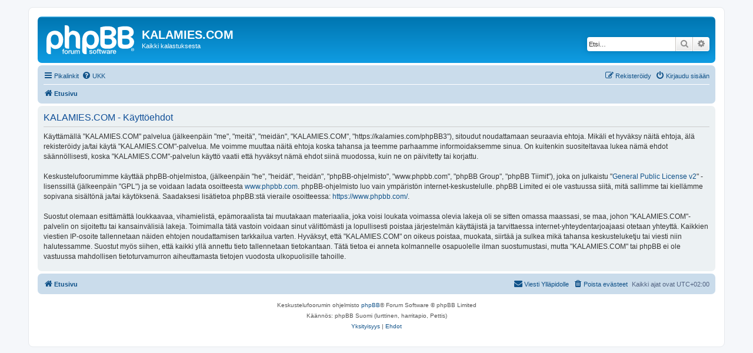

--- FILE ---
content_type: text/html; charset=UTF-8
request_url: https://kalamies.com/phpBB3/ucp.php?mode=terms&sid=36b22dd044149938ed0b40b9b1b76511
body_size: 4329
content:
<!DOCTYPE html>
<html dir="ltr" lang="fi">
<head>
<meta charset="utf-8" />
<meta http-equiv="X-UA-Compatible" content="IE=edge">
<meta name="viewport" content="width=device-width, initial-scale=1" />

<title>KALAMIES.COM - Omat asetukset - Käyttöehdot</title>



<!--
	phpBB style name: prosilver
	Based on style:   prosilver (this is the default phpBB3 style)
	Original author:  Tom Beddard ( http://www.subBlue.com/ )
	Modified by:
-->

<link href="./assets/css/font-awesome.min.css?assets_version=20" rel="stylesheet">
<link href="./styles/prosilver/theme/stylesheet.css?assets_version=20" rel="stylesheet">
<link href="./styles/prosilver/theme/fi/stylesheet.css?assets_version=20" rel="stylesheet">




<!--[if lte IE 9]>
	<link href="./styles/prosilver/theme/tweaks.css?assets_version=20" rel="stylesheet">
<![endif]-->


<link href="./ext/phpbb/ads/styles/all/theme/phpbbads.css?assets_version=20" rel="stylesheet" media="screen" />



					<script>
			(function(i,s,o,g,r,a,m){i['GoogleAnalyticsObject']=r;i[r]=i[r]||function(){
			(i[r].q=i[r].q||[]).push(arguments)},i[r].l=1*new Date();a=s.createElement(o),
			m=s.getElementsByTagName(o)[0];a.async=1;a.src=g;m.parentNode.insertBefore(a,m)
			})(window,document,'script','//www.google-analytics.com/analytics.js','ga');

			ga('create', 'UA-1479872-1', 'auto');
									ga('send', 'pageview');
		</script>
	
</head>
<body id="phpbb" class="nojs notouch section-ucp ltr ">


<div id="wrap" class="wrap">
	<a id="top" class="top-anchor" accesskey="t"></a>
	<div id="page-header">
		<div class="headerbar" role="banner">
					<div class="inner">

			<div id="site-description" class="site-description">
		<a id="logo" class="logo" href="./index.php?sid=76c2e9fa4b6e03200790fec39045eb69" title="Etusivu">
					<span class="site_logo"></span>
				</a>
				<h1>KALAMIES.COM</h1>
				<p>Kaikki kalastuksesta</p>
				<p class="skiplink"><a href="#start_here">Hyppää sisältöön</a></p>
			</div>

									<div id="search-box" class="search-box search-header" role="search">
				<form action="./search.php?sid=76c2e9fa4b6e03200790fec39045eb69" method="get" id="search">
				<fieldset>
					<input name="keywords" id="keywords" type="search" maxlength="128" title="Etsi avainsanoja" class="inputbox search tiny" size="20" value="" placeholder="Etsi…" />
					<button class="button button-search" type="submit" title="Etsi">
						<i class="icon fa-search fa-fw" aria-hidden="true"></i><span class="sr-only">Etsi</span>
					</button>
					<a href="./search.php?sid=76c2e9fa4b6e03200790fec39045eb69" class="button button-search-end" title="Tarkennettu haku">
						<i class="icon fa-cog fa-fw" aria-hidden="true"></i><span class="sr-only">Tarkennettu haku</span>
					</a>
					<input type="hidden" name="sid" value="76c2e9fa4b6e03200790fec39045eb69" />

				</fieldset>
				</form>
			</div>
						
			</div>
					</div>
				<div class="navbar" role="navigation">
	<div class="inner">

	<ul id="nav-main" class="nav-main linklist" role="menubar">

		<li id="quick-links" class="quick-links dropdown-container responsive-menu" data-skip-responsive="true">
			<a href="#" class="dropdown-trigger">
				<i class="icon fa-bars fa-fw" aria-hidden="true"></i><span>Pikalinkit</span>
			</a>
			<div class="dropdown">
				<div class="pointer"><div class="pointer-inner"></div></div>
				<ul class="dropdown-contents" role="menu">
					
											<li class="separator"></li>
																									<li>
								<a href="./search.php?search_id=unanswered&amp;sid=76c2e9fa4b6e03200790fec39045eb69" role="menuitem">
									<i class="icon fa-file-o fa-fw icon-gray" aria-hidden="true"></i><span>Vastaamattomat aiheet</span>
								</a>
							</li>
							<li>
								<a href="./search.php?search_id=active_topics&amp;sid=76c2e9fa4b6e03200790fec39045eb69" role="menuitem">
									<i class="icon fa-file-o fa-fw icon-blue" aria-hidden="true"></i><span>Aktiiviset viestiketjut</span>
								</a>
							</li>
							<li class="separator"></li>
							<li>
								<a href="./search.php?sid=76c2e9fa4b6e03200790fec39045eb69" role="menuitem">
									<i class="icon fa-search fa-fw" aria-hidden="true"></i><span>Etsi</span>
								</a>
							</li>
					
										<li class="separator"></li>

									</ul>
			</div>
		</li>

				<li data-skip-responsive="true">
			<a href="/phpBB3/app.php/help/faq?sid=76c2e9fa4b6e03200790fec39045eb69" rel="help" title="Usein kysyttyä" role="menuitem">
				<i class="icon fa-question-circle fa-fw" aria-hidden="true"></i><span>UKK</span>
			</a>
		</li>
						
			<li class="rightside"  data-skip-responsive="true">
			<a href="./ucp.php?mode=login&amp;redirect=ucp.php%3Fmode%3Dterms&amp;sid=76c2e9fa4b6e03200790fec39045eb69" title="Kirjaudu sisään" accesskey="x" role="menuitem">
				<i class="icon fa-power-off fa-fw" aria-hidden="true"></i><span>Kirjaudu sisään</span>
			</a>
		</li>
					<li class="rightside" data-skip-responsive="true">
				<a href="./ucp.php?mode=register&amp;sid=76c2e9fa4b6e03200790fec39045eb69" role="menuitem">
					<i class="icon fa-pencil-square-o  fa-fw" aria-hidden="true"></i><span>Rekisteröidy</span>
				</a>
			</li>
						</ul>

	<ul id="nav-breadcrumbs" class="nav-breadcrumbs linklist navlinks" role="menubar">
				
		
		<li class="breadcrumbs" itemscope itemtype="https://schema.org/BreadcrumbList">

			
							<span class="crumb" itemtype="https://schema.org/ListItem" itemprop="itemListElement" itemscope><a itemprop="item" href="./index.php?sid=76c2e9fa4b6e03200790fec39045eb69" accesskey="h" data-navbar-reference="index"><i class="icon fa-home fa-fw"></i><span itemprop="name">Etusivu</span></a><meta itemprop="position" content="1" /></span>

			
					</li>

		
					<li class="rightside responsive-search">
				<a href="./search.php?sid=76c2e9fa4b6e03200790fec39045eb69" title="Näytä tarkan haun vaihtoehdot" role="menuitem">
					<i class="icon fa-search fa-fw" aria-hidden="true"></i><span class="sr-only">Etsi</span>
				</a>
			</li>
			</ul>

	</div>
</div>
	</div>

	
	<a id="start_here" class="anchor"></a>
	<div id="page-body" class="page-body" role="main">
		
			<script>
		var u_phpbb_ads_click = '\/phpBB3\/app.php\/adsclick\/0\u003Fsid\u003D76c2e9fa4b6e03200790fec39045eb69';
	</script>
		<div id="phpbb-ads-ab" class="rules" style="display: none;">
		<div class="inner">
			<strong>Ad blocker detected:</strong> Our website is made possible by displaying online advertisements to our visitors. Please consider supporting us by disabling your ad blocker on our website.
		</div>
	</div>

	<script>
		'use strict';

		// Test presence of AdBlock and show message if present
		// Credit: https://christianheilmann.com/2015/12/25/detecting-adblock-without-an-extra-http-overhead/
		var test = document.createElement('div');
		test.innerHTML = '&nbsp;';
		test.className = 'adsbox';
		document.body.appendChild(test);
		window.setTimeout(function() {
			if (test.offsetHeight === 0) {
				document.getElementById('phpbb-ads-ab').removeAttribute('style');
			}
			test.remove();
		}, 100);
	</script>


	<div class="panel">
		<div class="inner">
		<div class="content">
			<h2 class="sitename-title">KALAMIES.COM - Käyttöehdot</h2>
			<div class="agreement">Käyttämällä "KALAMIES.COM" palvelua (jälkeenpäin "me", "meitä", "meidän", "KALAMIES.COM", "https://kalamies.com/phpBB3"), sitoudut noudattamaan seuraavia ehtoja. Mikäli et hyväksy näitä ehtoja, älä rekisteröidy ja/tai käytä "KALAMIES.COM"-palvelua. Me voimme muuttaa näitä ehtoja koska tahansa ja teemme parhaamme informoidaksemme sinua. On kuitenkin suositeltavaa lukea nämä ehdot säännöllisesti, koska "KALAMIES.COM"-palvelun käyttö vaatii että hyväksyt nämä ehdot siinä muodossa, kuin ne on päivitetty tai korjattu.<br />
	<br />
	Keskustelufoorumimme käyttää phpBB-ohjelmistoa, (jälkeenpäin "he", "heidät", "heidän", "phpBB-ohjelmisto", "www.phpbb.com", "phpBB Group", "phpBB Tiimit"), joka on julkaistu "<a href="http://opensource.org/licenses/gpl-2.0.php">General Public License v2</a>" -lisenssillä (jälkeenpäin "GPL") ja se voidaan ladata osoitteesta <a href="https://www.phpbb.com/">www.phpbb.com</a>. phpBB-ohjelmisto luo vain ympäristön internet-keskustelulle. phpBB Limited ei ole vastuussa siitä, mitä sallimme tai kiellämme sopivana sisältönä ja/tai käytöksenä. Saadaksesi lisätietoa phpBB:stä vieraile osoitteessa: <a href="https://www.phpbb.com/">https://www.phpbb.com/</a>.<br />
	<br />
	Suostut olemaan esittämättä loukkaavaa, vihamielistä, epämoraalista tai muutakaan materiaalia, joka voisi loukata voimassa olevia lakeja oli se sitten omassa maassasi, se maa, johon "KALAMIES.COM"-palvelin on sijoitettu tai kansainvälisiä lakeja. Toimimalla tätä vastoin voidaan sinut välittömästi ja lopullisesti poistaa järjestelmän käyttäjistä ja tarvittaessa internet-yhteydentarjoajaasi otetaan yhteyttä. Kaikkien viestien IP-osoite tallennetaan näiden ehtojen noudattamisen tarkkailua varten. Hyväksyt, että "KALAMIES.COM" on oikeus poistaa, muokata, siirtää ja sulkea mikä tahansa keskusteluketju tai viesti niin halutessamme. Suostut myös siihen, että kaikki yllä annettu tieto tallennetaan tietokantaan. Tätä tietoa ei anneta kolmannelle osapuolelle ilman suostumustasi, mutta "KALAMIES.COM" tai phpBB ei ole vastuussa mahdollisen tietoturvamurron aiheuttamasta tietojen vuodosta ulkopuolisille tahoille.
	</div>
		</div>
		</div>
	</div>


			</div>


<div id="page-footer" class="page-footer" role="contentinfo">
	<div class="navbar" role="navigation">
	<div class="inner">

	<ul id="nav-footer" class="nav-footer linklist" role="menubar">
		<li class="breadcrumbs">
									<span class="crumb"><a href="./index.php?sid=76c2e9fa4b6e03200790fec39045eb69" data-navbar-reference="index"><i class="icon fa-home fa-fw" aria-hidden="true"></i><span>Etusivu</span></a></span>					</li>
		
				<li class="rightside">Kaikki ajat ovat <span title="UTC+2">UTC+02:00</span></li>
							<li class="rightside">
				<a href="./ucp.php?mode=delete_cookies&amp;sid=76c2e9fa4b6e03200790fec39045eb69" data-ajax="true" data-refresh="true" role="menuitem">
					<i class="icon fa-trash fa-fw" aria-hidden="true"></i><span>Poista evästeet</span>
				</a>
			</li>
																<li class="rightside" data-last-responsive="true">
				<a href="./memberlist.php?mode=contactadmin&amp;sid=76c2e9fa4b6e03200790fec39045eb69" role="menuitem">
					<i class="icon fa-envelope fa-fw" aria-hidden="true"></i><span>Viesti Ylläpidolle</span>
				</a>
			</li>
			</ul>

	</div>
</div>

	<div class="copyright">
				<p class="footer-row">
			<span class="footer-copyright">Keskustelufoorumin ohjelmisto <a href="https://www.phpbb.com/">phpBB</a>&reg; Forum Software &copy; phpBB Limited</span>
		</p>
				<p class="footer-row">
			<span class="footer-copyright">Käännös: phpBB Suomi (lurttinen, harritapio, Pettis)</span>
		</p>
						<p class="footer-row" role="menu">
			<a class="footer-link" href="./ucp.php?mode=privacy&amp;sid=76c2e9fa4b6e03200790fec39045eb69" title="Yksityisyys" role="menuitem">
				<span class="footer-link-text">Yksityisyys</span>
			</a>
			|
			<a class="footer-link" href="./ucp.php?mode=terms&amp;sid=76c2e9fa4b6e03200790fec39045eb69" title="Ehdot" role="menuitem">
				<span class="footer-link-text">Ehdot</span>
			</a>
		</p>
					</div>

	<div id="darkenwrapper" class="darkenwrapper" data-ajax-error-title="AJAX virhe" data-ajax-error-text="Tehtävän suorituksessa tapahtui virhe." data-ajax-error-text-abort="Käyttäjä keskeytti tapahtuman." data-ajax-error-text-timeout="Antamasi tehtävän aikakeskeytys; yritä uudestaan." data-ajax-error-text-parsererror="Tehtävän suoritusvirhe ja palvelimen tuntematon ilmoitus.">
		<div id="darken" class="darken">&nbsp;</div>
	</div>

	<div id="phpbb_alert" class="phpbb_alert" data-l-err="Virhe" data-l-timeout-processing-req="Tehtävän aikakatkaisu.">
		<a href="#" class="alert_close">
			<i class="icon fa-times-circle fa-fw" aria-hidden="true"></i>
		</a>
		<h3 class="alert_title">&nbsp;</h3><p class="alert_text"></p>
	</div>
	<div id="phpbb_confirm" class="phpbb_alert">
		<a href="#" class="alert_close">
			<i class="icon fa-times-circle fa-fw" aria-hidden="true"></i>
		</a>
		<div class="alert_text"></div>
	</div>
</div>

</div>

<div>
	<a id="bottom" class="anchor" accesskey="z"></a>
	</div>

<script src="./assets/javascript/jquery-3.6.0.min.js?assets_version=20"></script>
<script src="./assets/javascript/core.js?assets_version=20"></script>




<script src="./ext/phpbb/ads/styles/all/template/js/clicks.js?assets_version=20"></script>
<script src="./styles/prosilver/template/forum_fn.js?assets_version=20"></script>
<script src="./styles/prosilver/template/ajax.js?assets_version=20"></script>





<script defer src="https://static.cloudflareinsights.com/beacon.min.js/vcd15cbe7772f49c399c6a5babf22c1241717689176015" integrity="sha512-ZpsOmlRQV6y907TI0dKBHq9Md29nnaEIPlkf84rnaERnq6zvWvPUqr2ft8M1aS28oN72PdrCzSjY4U6VaAw1EQ==" data-cf-beacon='{"rayId":"9c23b3f629cc5094","version":"2025.9.1","r":1,"serverTiming":{"name":{"cfExtPri":true,"cfEdge":true,"cfOrigin":true,"cfL4":true,"cfSpeedBrain":true,"cfCacheStatus":true}},"token":"5abc8474447c4014badccb55240565a0","b":1}' crossorigin="anonymous"></script>
</body>
</html>


--- FILE ---
content_type: text/css
request_url: https://kalamies.com/phpBB3/styles/prosilver/theme/content.css?hash=be57a41d
body_size: 2728
content:
/* Content Styles
---------------------------------------- */

ul.topiclist {
	display: block;
	list-style-type: none;
	margin: 0;
}

ul.topiclist li {
	display: block;
	list-style-type: none;
	margin: 0;
}

ul.topiclist dl {
	position: relative;
}

ul.topiclist li.row dl {
	margin: 2px 0;
}

ul.topiclist dt, ul.topiclist dd {
	display: block;
	float: left;
}

ul.topiclist dt {
	width: 100%;
	margin-right: -440px;
	font-size: 1.1em;
}

ul.topiclist.missing-column dt {
	margin-right: -345px;
}

ul.topiclist.two-long-columns dt {
	margin-right: -250px;
}

ul.topiclist.two-columns dt {
	margin-right: -80px;
}

ul.topiclist dt .list-inner {
	margin-right: 440px;
	padding-left: 5px;
	padding-right: 5px;
}

ul.topiclist.missing-column dt .list-inner {
	margin-right: 345px;
}

ul.topiclist.two-long-columns dt .list-inner {
	margin-right: 250px;
}

ul.topiclist.two-columns dt .list-inner {
	margin-right: 80px;
}

ul.topiclist dd {
	border-left: 1px solid transparent;
	padding: 4px 0;
	-webkit-box-sizing: border-box;
	-moz-box-sizing: border-box;
	box-sizing: border-box;
}

ul.topiclist li.row dd {
	padding: 4px 0 999px 0;
	margin-bottom: -995px;
}

ul.topiclist dfn {
	/* Labels for post/view counts */
	position: absolute;
	left: -999px;
	width: 990px;
}

.forum-image {
	float: left;
	padding-top: 5px;
	margin-right: 5px;
}

li.row {
	border-top: 1px solid transparent;
	border-bottom: 1px solid transparent;
}

li.row strong {
	font-weight: normal;
}

li.header dt, li.header dd {
	line-height: 1em;
	border-left-width: 0;
	margin: 2px 0 4px 0;
	padding-top: 2px;
	padding-bottom: 2px;
	font-size: 1em;
	font-family: Arial, Helvetica, sans-serif;
	text-transform: uppercase;
}

li.header dt {
	font-weight: bold;
	width: 100%;
	margin-right: -440px;
}

li.header dt .list-inner {
	margin-right: 440px;
}

li.header dd {
	padding-left: 1px;
	-webkit-box-sizing: border-box;
	-moz-box-sizing: border-box;
	box-sizing: border-box;
}

li.header dl.row-item dt, li.header dl.row-item dd {
	min-height: 0;
}

li.header dl.row-item dt .list-inner {
	/* Tweak for headers alignment when folder icon used */
	padding-left: 0;
	padding-right: 50px;
}

/* Forum list column styles */
.row .list-inner { padding: 4px 0; }

dl.row-item {
	background-position: 10px 50%;		/* Position of folder icon */
	background-repeat: no-repeat;
	background-size: 32px;
}

dl.row-item dt {
	background-repeat: no-repeat;
	background-position: 5px 95%;		/* Position of topic icon */
	background-size: 17px;
}

dl.row-item dt .list-inner {
	padding-left: 52px;			/* Space for folder icon */
}

dl.row-item dt, dl.row-item dd {
	min-height: 35px;
}

dl.row-item dt a {
	display: inline;
}

dl a.row-item-link {				/* topic row icon links */
	display: block;
	width: 30px;
	height: 30px;
	padding: 0;
	position: absolute;
	top: 50%;
	left: 0;
	margin-top: -15px;
	margin-left: 9px;
}

dd.posts, dd.topics, dd.views, dd.extra, dd.mark {
	width: 80px;
	text-align: center;
	line-height: 2.2em;
	font-size: 1.2em;
}

dd.posts, dd.topics, dd.views {
	width: 95px;
}

/* List in forum description */
dl.row-item dt ol,
dl.row-item dt ul {
	list-style-position: inside;
	margin-left: 1em;
}

dl.row-item dt li {
	display: list-item;
	list-style-type: inherit;
}

dd.lastpost, dd.redirect, dd.moderation, dd.time, dd.info {
	width: 250px;
	font-size: 1.1em;
}

dd.redirect {
	line-height: 2.5em;
}

dd.time {
	line-height: 200%;
}

dd.lastpost > span, ul.topiclist dd.info > span, ul.topiclist dd.time > span, dd.redirect > span, dd.moderation > span {
	display: block;
	padding-left: 5px;
}

dd.extra, dd.mark {
	line-height: 200%;
}

dd.option {
	width: 125px;
	line-height: 200%;
	text-align: center;
	font-size: 1.1em;
}

/* Post body styles
----------------------------------------*/
.postbody {
	padding: 0;
	line-height: 1.48em;
	width: 76%;
	float: left;
	position: relative;
}

.postbody .ignore {
	font-size: 1.1em;
}

.postbody h3.first {
	/* The first post on the page uses this */
	font-size: 1.7em;
}

.postbody h3 {
	/* Postbody requires a different h3 format - so change it here */
	float: left;
	font-size: 1.5em;
	padding: 2px 0 0 0;
	margin-top: 0 !important;
	margin-bottom: 0.3em !important;
	text-transform: none;
	border: none;
	font-family: "Trebuchet MS", Verdana, Helvetica, Arial, sans-serif;
	line-height: 125%;
}

.postbody h3 img {
	vertical-align: bottom;
}

.has-profile .postbody h3 {
	/* If there is a post-profile, we position the post-buttons differently */
	float: none !important;
	margin-right: 180px;
}

.postbody .content {
	font-size: 1.3em;
	overflow-x: auto;
}

.postbody img.postimage {
	max-width: 100%;
	-webkit-box-sizing: border-box;
	-moz-box-sizing: border-box;
	box-sizing: border-box;
}

.search .postbody {
	width: 68%;
}

/* Topic review panel
----------------------------------------*/
.panel .review {
	margin-top: 2em;
}

.topicreview {
	padding-right: 5px;
	overflow: auto;
	height: 300px;
}

.topicreview .postbody {
	width: auto;
	float: none;
	margin: 0;
	height: auto;
}

.topicreview .post {
	height: auto;
}

.topicreview h2 {
	border-bottom-width: 0;
}

.post-ignore .postbody {
	display: none;
}

/* MCP Post details
----------------------------------------*/
.post_details {
	/* This will only work in IE7+, plus the others */
	overflow: auto;
	max-height: 300px;
}

/* Content container styles
----------------------------------------*/
.content {
	clear: both;
	min-height: 3em;
	overflow: hidden;
	line-height: 1.4em;
	font-family: "Lucida Grande", "Trebuchet MS", Verdana, Helvetica, Arial, sans-serif;
	font-size: 1em;
	padding-bottom: 1px;
}

.content h2, .panel h2 {
	font-weight: normal;
	border-bottom: 1px solid transparent;
	font-size: 1.6em;
	margin-top: 0.5em;
	margin-bottom: 0.5em;
	padding-bottom: 0.5em;
}

.panel h3 {
	margin: 0.5em 0;
}

.panel p {
	font-size: 1.2em;
	margin-bottom: 1em;
	line-height: 1.4em;
}

.content p {
	font-family: "Lucida Grande", "Trebuchet MS", Verdana, Helvetica, Arial, sans-serif;
	font-size: 1.2em;
	margin-bottom: 1em;
	line-height: 1.4em;
}

.agreement {
	font-size: 12px;
	line-height: 17px;
	margin-bottom: 10px;
}

.agreement-text {
	line-height: 17px;
	margin-bottom: 10px;
}

dl.faq {
	font-family: "Lucida Grande", Verdana, Helvetica, Arial, sans-serif;
	font-size: 1.1em;
	margin-top: 1em;
	margin-bottom: 2em;
	line-height: 1.4em;
}

dl.faq dt {
	font-weight: bold;
}

.content dl.faq {
	font-size: 1.2em;
	margin-bottom: 0.5em;
}

.content li {
	list-style-type: inherit;
}

.content ul, .content ol {
	margin: 0.8em 0 0.9em 3em;
}

.posthilit {
	padding: 0 2px 1px 2px;
}

/* Post author */
p.author {
	margin-bottom: 0.6em;
	padding: 0 0 5px 0;
	font-family: Verdana, Helvetica, Arial, sans-serif;
	font-size: 1em;
	line-height: 1.2em;
	clear: both;
}

/* Post signature */
.signature {
	margin-top: 1.5em;
	padding-top: 0.2em;
	font-size: 1.1em;
	border-top: 1px solid transparent;
	clear: left;
	line-height: 140%;
	overflow: hidden;
	width: 100%;
}

.signature.standalone {
	border-top-width: 0;
	margin-top: 0;
}

dd .signature {
	margin: 0;
	padding: 0;
	clear: none;
	border: none;
}

.signature li {
	list-style-type: inherit;
}

.signature ul, .signature ol {
	margin: 0.8em 0 0.9em 3em;
}

/* Post noticies */
.notice {
	font-family: "Lucida Grande", Verdana, Helvetica, Arial, sans-serif;
	width: auto;
	margin-top: 1.5em;
	padding-top: 0.2em;
	font-size: 1em;
	border-top: 1px dashed transparent;
	clear: left;
	line-height: 130%;
}

/* Jump to post link for now */
ul.searchresults {
	list-style: none;
	text-align: right;
	clear: both;
}

/* BB Code styles
----------------------------------------*/
/* Quote block */
blockquote {
	border: 1px solid transparent;
	font-size: 0.95em;
	margin: 1em 1px 1em 25px;
	overflow: hidden;
	padding: 5px;
}

blockquote blockquote {
	/* Nested quotes */
	font-size: 1em;
	margin: 1em 1px 1em 15px;
}

blockquote cite {
	/* Username/source of quoter */
	font-style: normal;
	font-weight: bold;
	display: block;
	font-size: 0.9em;
}

blockquote cite cite {
	font-size: 1em;
}

blockquote cite:before, .uncited:before {
	padding-right: 5px;
}

blockquote cite > span {
	float: right;
	font-weight: normal;
}

.postbody .content li blockquote {
	overflow: inherit;
	margin-left: 0;
}

/* Code block */
.codebox {
	border: 1px solid transparent;
	font-size: 1em;
	margin: 1em 0 1.2em 0;
	word-wrap: normal;
}

.codebox p {
	text-transform: uppercase;
	border-bottom: 1px solid transparent;
	margin-bottom: 0;
	padding: 3px;
	font-size: 0.8em !important;
	font-weight: bold;
	display: block;
}

blockquote .codebox {
	margin-left: 0;
}

.codebox code {
	overflow: auto;
	display: block;
	height: auto;
	max-height: 200px;
	padding: 5px 3px;
	font: 0.9em Monaco, "Andale Mono","Courier New", Courier, monospace;
	line-height: 1.3em;
}

/* Attachments
----------------------------------------*/
.attachbox {
	font-size: 13px;
	float: left;
	width: auto;
	max-width: 100%;
	margin: 5px 5px 5px 0;
	padding: 6px;
	border: 1px dashed transparent;
	clear: left;
	-webkit-box-sizing: border-box;
	-moz-box-sizing: border-box;
	box-sizing: border-box;
}

.attachbox dt {
	font-family: Arial, Helvetica, sans-serif;
	text-transform: uppercase;
}

.attachbox dd {
	margin-top: 4px;
	padding-top: 4px;
	clear: left;
	border-top: 1px solid transparent;
	overflow-x: auto;
	overflow-y: hidden;
}

.attachbox dd dd {
	border: none;
}

.attachbox p {
	line-height: 110%;
	font-weight: normal;
	clear: left;
}

.attachbox p.stats {
	line-height: 110%;
	font-weight: normal;
	clear: left;
}

.attach-image {
	margin: 3px 0;
	max-width: 100%;
}

.attach-image img {
	border: 1px solid transparent;
	cursor: default;
}

/* Inline image thumbnails */
div.inline-attachment dl.thumbnail, div.inline-attachment dl.file {
	display: block;
	margin-bottom: 4px;
}

div.inline-attachment p {
	font-size: 100%;
}

dl.file {
	font-family: Verdana, Arial, Helvetica, sans-serif;
	display: block;
}

dl.file dt {
	text-transform: none;
	margin: 0;
	padding: 0;
	font-weight: bold;
	font-family: Verdana, Arial, Helvetica, sans-serif;
}

dl.file dd {
	margin: 0;
	padding: 0;
}

dl.thumbnail img {
	padding: 3px;
	border: 1px solid transparent;
	box-sizing: border-box;
}

dl.thumbnail dd {
	font-style: italic;
	font-family: Verdana, Arial, Helvetica, sans-serif;
}

.attachbox dl.thumbnail dd {
	font-size: 100%;
}

dl.thumbnail dt a:hover img {
	border: 1px solid transparent;
}

/* Post poll styles
----------------------------------------*/
fieldset.polls {
	font-family: "Trebuchet MS", Verdana, Helvetica, Arial, sans-serif;
}

fieldset.polls dl {
	margin-top: 5px;
	border-top: 1px solid transparent;
	padding: 5px 0 0 0;
	line-height: 120%;
}

fieldset.polls dl.voted {
	font-weight: bold;
}

fieldset.polls dt {
	text-align: left;
	float: left;
	display: block;
	width: 30%;
	border-right: none;
	padding: 0;
	margin: 0;
	font-size: 1.1em;
}

fieldset.polls dd {
	float: left;
	width: 10%;
	border-left: none;
	padding: 0 5px;
	margin-left: 0;
	font-size: 1.1em;
}

fieldset.polls dd.resultbar {
	width: 50%;
}

fieldset.polls dd input {
	margin: 2px 0;
}

fieldset.polls dd div {
	text-align: right;
	font-family: Arial, Helvetica, sans-serif;
	font-weight: bold;
	padding: 2px 2px 0 2px;
	overflow: visible;
	min-width: 8px;
}

.pollbar1, .pollbar2, .pollbar3, .pollbar4, .pollbar5 {
	border-bottom: 1px solid transparent;
	border-right: 1px solid transparent;
}

.vote-submitted {
	font-size: 1.2em;
	font-weight: bold;
	text-align: center;
}

/* Poster profile block
----------------------------------------*/
.postprofile {
	margin: 5px 0 10px 0;
	min-height: 80px;
	border: 1px solid transparent;
	border-width: 0 0 0 1px;
	width: 22%;
	float: right;
	display: inline;
}

.postprofile dd, .postprofile dt {
	line-height: 1.2em;
	margin-left: 8px;
}

.postprofile dd {
	overflow: hidden;
	text-overflow: ellipsis;
}

.postprofile strong {
	font-weight: normal;
}

.postprofile dt.no-profile-rank, .postprofile dd.profile-rank, .postprofile .search-result-date {
	margin-bottom: 10px;
}

.profile-rank img {
	max-width: 160px;
}

/* Post-profile avatars */
.postprofile .has-avatar .avatar-container {
	margin-bottom: 3px;
	overflow: hidden;
}

.postprofile .avatar {
	display: block;
	float: left;
	max-width: 100%;
}

.postprofile .avatar img {
	display: block;
	height: auto !important;
	max-width: 100%;
}

.postprofile .profile-posts a {
	font-weight: normal;
}

dd.profile-warnings {
	font-weight: bold;
}

dd.profile-contact {
	overflow: visible;
}

.profile-contact .dropdown-container {
	display: inline-block;
}

.profile-contact .icon_contact {
	vertical-align: middle;
}

.profile-contact .dropdown {
	margin-right: -14px;
}

.online {
	background-image: none;
	background-position: 100% 0;
	background-repeat: no-repeat;
}

/* Poster profile used by search*/
.search .postprofile {
	width: 30%;
}

/* Profile used on view-profile */
.profile-avatar img {
	max-width: 100%;
}

/* pm list in compose message if mass pm is enabled */
dl.pmlist dt {
	width: 60% !important;
}

dl.pmlist dt textarea {
	width: 95%;
}

dl.pmlist dd {
	margin-left: 61% !important;
	margin-bottom: 2px;
}

.action-bar div.dl_links {
	padding: 10px 0 0 10px;
}

div.dl_links {
	display: inline-block;
	text-transform: none;
}

.dl_links strong {
	font-weight: bold;
}

.dl_links ul {
	list-style-type: none;
	margin: 0;
	display: inline-block;
}

.dl_links li {
	display: inline-block;
}

.attachment-filename {
	width: 100%;
}

.ellipsis-text {
	display: inline-block;
	overflow: hidden;
	text-overflow: ellipsis;
	white-space: nowrap;
}

table.fixed-width-table {
	table-layout: fixed;
}

/* Show scrollbars for items with overflow on iOS devices
----------------------------------------*/
.postbody .content::-webkit-scrollbar, .topicreview::-webkit-scrollbar, .post_details::-webkit-scrollbar, .codebox code::-webkit-scrollbar, .attachbox dd::-webkit-scrollbar, .attach-image::-webkit-scrollbar, .dropdown-extended ul::-webkit-scrollbar {
	width: 8px;
	height: 8px;
	-webkit-appearance: none;
	background: rgba(0, 0, 0, .1);
	border-radius: 3px;
}

.postbody .content::-webkit-scrollbar-thumb, .topicreview::-webkit-scrollbar-thumb, .post_details::-webkit-scrollbar-thumb, .codebox code::-webkit-scrollbar-thumb, .attachbox dd::-webkit-scrollbar-thumb, .attach-image::-webkit-scrollbar-thumb, .dropdown-extended ul::-webkit-scrollbar-thumb {
	background: rgba(0, 0, 0, .3);
	border-radius: 3px;
}

#memberlist tr.inactive, #team tr.inactive {
	font-style: italic;
}
